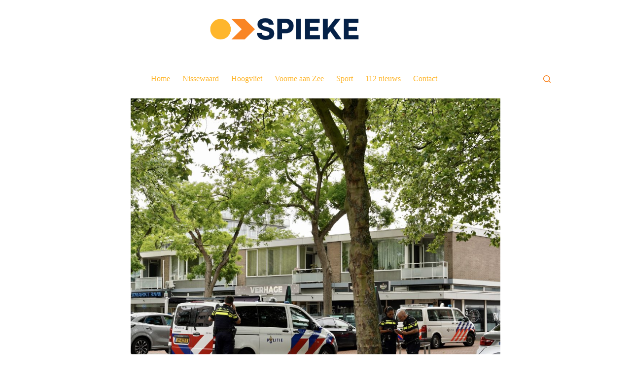

--- FILE ---
content_type: text/html; charset=utf-8
request_url: https://www.google.com/recaptcha/api2/aframe
body_size: 256
content:
<!DOCTYPE HTML><html><head><meta http-equiv="content-type" content="text/html; charset=UTF-8"></head><body><script nonce="c1uJ_A2HMDSo2JUN23Ncwg">/** Anti-fraud and anti-abuse applications only. See google.com/recaptcha */ try{var clients={'sodar':'https://pagead2.googlesyndication.com/pagead/sodar?'};window.addEventListener("message",function(a){try{if(a.source===window.parent){var b=JSON.parse(a.data);var c=clients[b['id']];if(c){var d=document.createElement('img');d.src=c+b['params']+'&rc='+(localStorage.getItem("rc::a")?sessionStorage.getItem("rc::b"):"");window.document.body.appendChild(d);sessionStorage.setItem("rc::e",parseInt(sessionStorage.getItem("rc::e")||0)+1);localStorage.setItem("rc::h",'1769008419638');}}}catch(b){}});window.parent.postMessage("_grecaptcha_ready", "*");}catch(b){}</script></body></html>